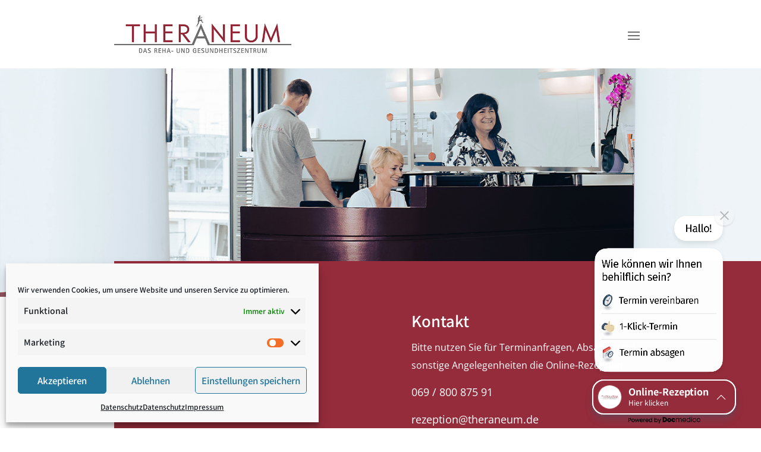

--- FILE ---
content_type: text/css
request_url: https://www.theraneum.de/wp-content/et-cache/15/et-core-unified-15.min.css?ver=1764937549
body_size: 196
content:
.centered{display:flex;align-items:center;flex-direction:row;flex-wrap:wrap}.mybutton{min-width:200px;text-align:center}@media only screen and (max-width:1600px){#top-menu-nav,#top-menu{display:none}#et_top_search{display:none}#et_mobile_nav_menu{display:block}}@media (max-width:1480px){.et_mobile_nav_menu{display:block}#menu-theraneum{display:none}.et_pb_menu .et_mobile_menu,.et_pb_menu .et_mobile_menu ul{list-style:none!important;text-align:left}.et_pb_menu .et_mobile_menu{top:100%;padding:5%}.et_pb_menu--style-left_aligned.et_pb_text_align_right .et_pb_menu__wrap{-ms-flex-pack:end;justify-content:flex-end}.et_pb_menu .et_mobile_nav_menu{float:none;margin:0 6px;display:-ms-flexbox;display:flex;-ms-flex-align:center;align-items:center}}.et_pb_text_7 a,.et_pb_text_3 a,.et_pb_text_5 a,.et_pb_text_6 a,.et_pb_text_8 a,.et_pb_text_1 a,.et_pb_text_9 a,.et_pb_text_0 a{font-family:inherit!important}.inline-btns .et_pb_button_module_wrapper{display:inline-block;margin:0 10px}.inline-btns .et_pb_button_module_wrapper:first-child{margin-left:0px}body{-ms-hyphens:auto;-webkit-hyphens:auto;hyphens:auto}

--- FILE ---
content_type: text/css
request_url: https://www.theraneum.de/wp-content/et-cache/15/et-core-unified-tb-87-tb-155-deferred-15.min.css?ver=1764937550
body_size: 1545
content:
.et_pb_section_0_tb_header{margin-top:0px;margin-right:0px;margin-bottom:0px;margin-left:0px}.et_pb_section_0_tb_header.et_pb_section{padding-top:0px;padding-right:0px;padding-bottom:0px;padding-left:0px;background-color:#FFFFFF!important}.et_pb_row_0_tb_header,body #page-container .et-db #et-boc .et-l .et_pb_row_0_tb_header.et_pb_row,body.et_pb_pagebuilder_layout.single #page-container #et-boc .et-l .et_pb_row_0_tb_header.et_pb_row,body.et_pb_pagebuilder_layout.single.et_full_width_page #page-container #et-boc .et-l .et_pb_row_0_tb_header.et_pb_row{width:100%;max-width:100%}.et_pb_menu_0_tb_header.et_pb_menu ul li a{font-family:'Open Sans',Helvetica,Arial,Lucida,sans-serif;font-size:16px;color:#404040!important}.et_pb_menu_0_tb_header.et_pb_menu{background-color:#ffffff}.et_pb_menu_0_tb_header{width:100%}.et_pb_menu_0_tb_header.et_pb_menu ul li.current-menu-item a{color:#952c3b!important}.et_pb_menu_0_tb_header.et_pb_menu .nav li ul{background-color:#ffffff!important;border-color:RGBA(0,0,0,0)}.et_pb_menu_0_tb_header.et_pb_menu .et_mobile_menu{border-color:RGBA(0,0,0,0)}.et_pb_menu_0_tb_header.et_pb_menu .et_mobile_menu,.et_pb_menu_0_tb_header.et_pb_menu .et_mobile_menu ul{background-color:#ffffff!important}.et_pb_menu_0_tb_header .et_pb_menu__logo-wrap .et_pb_menu__logo img{width:auto}.et_pb_menu_0_tb_header .et_pb_menu_inner_container>.et_pb_menu__logo-wrap .et_pb_menu__logo,.et_pb_menu_0_tb_header .et_pb_menu__logo-slot{width:60%;max-width:100%}.et_pb_menu_0_tb_header .et_pb_menu_inner_container>.et_pb_menu__logo-wrap .et_pb_menu__logo img,.et_pb_menu_0_tb_header .et_pb_menu__logo-slot .et_pb_menu__logo-wrap img{height:auto;max-height:100px}.et_pb_menu_0_tb_header .mobile_nav .mobile_menu_bar:before,.et_pb_menu_0_tb_header .et_pb_menu__icon.et_pb_menu__search-button,.et_pb_menu_0_tb_header .et_pb_menu__icon.et_pb_menu__close-search-button,.et_pb_menu_0_tb_header .et_pb_menu__icon.et_pb_menu__cart-button{color:#707070}.et_pb_row_0_tb_header.et_pb_row{padding-right:15vw!important;padding-left:15vw!important;margin-right:0px!important;margin-left:0px!important;margin-left:auto!important;margin-right:auto!important;padding-right:15vw;padding-left:15vw}.et_pb_menu_0_tb_header.et_pb_module{margin-left:auto!important;margin-right:auto!important}.et_pb_section_0_tb_footer.et_pb_section{background-color:#952c3b!important}.et_pb_text_0_tb_footer.et_pb_text,.et_pb_text_1_tb_footer.et_pb_text,.et_pb_text_2_tb_footer.et_pb_text,.et_pb_text_2_tb_footer.et_pb_text a,.et_pb_text_3_tb_footer.et_pb_text{color:#FFFFFF!important}.et_pb_text_0_tb_footer h4,.et_pb_text_1_tb_footer h4{font-family:'Noto Sans JP',Helvetica,Arial,Lucida,sans-serif;color:#FFFFFF!important}.et_pb_social_media_follow_network_0_tb_footer a.icon{background-color:#3b5998!important}.et_pb_social_media_follow_network_1_tb_footer a.icon{background-color:#ea2c59!important}div.et_pb_section.et_pb_section_0{background-image:url(https://www.theraneum.de/wp-content/uploads/2022/02/THE-IMG_Empfang_20220112_AMK8613_2022-01-18-16.43.22_ret.png)!important}.et_pb_section_0.et_pb_section{padding-top:15vw;padding-right:0px;padding-bottom:15vw;padding-left:0px}.et_pb_section_1.et_pb_section{padding-top:0px;padding-right:0px;padding-bottom:0px;padding-left:15vw;margin-top:-60px;margin-right:0px;margin-bottom:0px;margin-left:0px;background-color:rgba(0,0,0,0)!important}.et_pb_row_0{background-color:#952c3b}.et_pb_row_0.et_pb_row{padding-top:80px!important;padding-right:15vw!important;padding-bottom:80px!important;padding-left:80px!important;margin-top:0px!important;margin-bottom:0px!important;padding-top:80px;padding-right:15vw;padding-bottom:80px;padding-left:80px}.et_pb_row_0,body #page-container .et-db #et-boc .et-l .et_pb_row_0.et_pb_row,body.et_pb_pagebuilder_layout.single #page-container #et-boc .et-l .et_pb_row_0.et_pb_row,body.et_pb_pagebuilder_layout.single.et_full_width_page #page-container #et-boc .et-l .et_pb_row_0.et_pb_row,.et_pb_section_2>.et_pb_row,.et_pb_section_2.et_section_specialty>.et_pb_row{width:100%;max-width:100%}.et_pb_video_0 .et_pb_video_overlay_hover:hover{background-color:rgba(0,0,0,.6)}.et_pb_text_0.et_pb_text,.et_pb_text_0 h1{color:#FFFFFF!important}.et_pb_text_0{line-height:1.9em;font-family:'Open Sans',Helvetica,Arial,Lucida,sans-serif;font-size:16px;line-height:1.9em;border-color:#FFFFFF;width:100%}.et_pb_text_0.et_pb_text a,.et_pb_text_1.et_pb_text a,.et_pb_text_3.et_pb_text a,.et_pb_text_4.et_pb_text a,.et_pb_text_5.et_pb_text a,.et_pb_text_6.et_pb_text a,.et_pb_text_7.et_pb_text a{color:#ffffff!important}.et_pb_text_0 a{font-family:'Noto Sans JP',Helvetica,Arial,Lucida,sans-serif;font-weight:500;font-size:1.4vw;line-height:1.2em}.et_pb_text_0 h3{font-family:'Noto Sans JP',Helvetica,Arial,Lucida,sans-serif;font-weight:500;font-size:2vw;line-height:1.6em}.et_pb_button_0_wrapper .et_pb_button_0,.et_pb_button_0_wrapper .et_pb_button_0:hover,.et_pb_button_1_wrapper .et_pb_button_1,.et_pb_button_1_wrapper .et_pb_button_1:hover,.et_pb_button_2_wrapper .et_pb_button_2,.et_pb_button_2_wrapper .et_pb_button_2:hover,.et_pb_button_3_wrapper .et_pb_button_3,.et_pb_button_3_wrapper .et_pb_button_3:hover{padding-top:10px!important;padding-bottom:10px!important}.et_pb_button_0_wrapper,.et_pb_button_1_wrapper,.et_pb_button_2_wrapper,.et_pb_button_3_wrapper{margin-bottom:10px!important}body #page-container .et_pb_section .et_pb_button_0{color:#952C3B!important;border-color:#FFFFFF;border-radius:0px;font-size:18px;font-family:'Noto Sans JP',Helvetica,Arial,Lucida,sans-serif!important;font-weight:500!important;background-color:#FFFFFF}body #page-container .et_pb_section .et_pb_button_0:after,body #page-container .et_pb_section .et_pb_button_1:after,body #page-container .et_pb_section .et_pb_button_2:after,body #page-container .et_pb_section .et_pb_button_3:after{font-size:1.6em}body.et_button_custom_icon #page-container .et_pb_button_0:after,body.et_button_custom_icon #page-container .et_pb_button_1:after,body.et_button_custom_icon #page-container .et_pb_button_2:after,body.et_button_custom_icon #page-container .et_pb_button_3:after{font-size:18px}.et_pb_button_0,.et_pb_button_0:after,.et_pb_button_1,.et_pb_button_1:after,.et_pb_button_2,.et_pb_button_2:after,.et_pb_button_3,.et_pb_button_3:after{transition:all 300ms ease 0ms}.et_pb_section_2.et_pb_section{padding-top:0px;padding-right:15vw;padding-bottom:0px;padding-left:0px}.et_pb_divider_0{height:400px}.et_pb_column_3{padding-top:80px;padding-right:0px;padding-bottom:130px;padding-left:60px}.et_pb_row_inner_0.et_pb_row_inner,.et_pb_row_inner_2.et_pb_row_inner{padding-bottom:0px!important}.et_pb_column .et_pb_row_inner_0,.et_pb_column .et_pb_row_inner_2{padding-bottom:0px}.et_pb_text_1{line-height:1.9em;font-family:'Open Sans',Helvetica,Arial,Lucida,sans-serif;font-size:16px;line-height:1.9em}.et_pb_text_1 a,.et_pb_text_3 a,.et_pb_text_4 a,.et_pb_text_5 a,.et_pb_text_6 a,.et_pb_text_7 a{font-family:'Roboto Slab',Georgia,"Times New Roman",serif;font-weight:700;font-size:32px;line-height:1.2em}.et_pb_text_1 h1,.et_pb_text_1 h2,.et_pb_text_3 h2,.et_pb_text_4 h2{font-family:'Noto Sans JP',Helvetica,Arial,Lucida,sans-serif;font-weight:500;font-size:40px;line-height:1.4em}.et_pb_text_2{line-height:1.6em;font-family:'Open Sans',Helvetica,Arial,Lucida,sans-serif;font-weight:700;font-size:19px;line-height:1.6em}.et_pb_text_2 h1{font-family:'Open Sans',Helvetica,Arial,Lucida,sans-serif;font-weight:700;font-size:19px;line-height:1.6em}.et_pb_text_2 h2{font-family:'Noto Sans JP',Helvetica,Arial,Lucida,sans-serif;font-weight:500;font-size:19px;line-height:1.6em}.et_pb_text_3,.et_pb_text_4,.et_pb_text_5,.et_pb_text_6,.et_pb_text_7{font-family:'Open Sans',Helvetica,Arial,Lucida,sans-serif;font-size:16px}body #page-container .et_pb_section .et_pb_button_1,body #page-container .et_pb_section .et_pb_button_2,body #page-container .et_pb_section .et_pb_button_3{color:#FFFFFF!important;border-radius:0px;font-size:18px;font-family:'Noto Sans JP',Helvetica,Arial,Lucida,sans-serif!important;font-weight:500!important;background-color:#952c3b}.et_pb_image_0{margin-top:5px!important;margin-bottom:20px!important;max-width:35%;text-align:left;margin-left:0}.et_pb_row_inner_3.et_pb_row_inner{padding-top:0px!important;padding-bottom:0px!important;margin-top:0px!important;margin-bottom:0px!important}.et_pb_column .et_pb_row_inner_3{padding-top:0px;padding-bottom:0px}.et_pb_text_5 h2,.et_pb_text_6 h2,.et_pb_text_7 h2{font-family:'Rufina',Georgia,"Times New Roman",serif;font-weight:500;font-size:40px;line-height:1.4em}.et_pb_row_inner_4.et_pb_row_inner{padding-top:0px!important;margin-top:20px!important}.et_pb_column .et_pb_row_inner_4{padding-top:0px}.et_pb_column_2{background-image:linear-gradient(180deg,#f7f7f7 0%,rgba(255,255,255,0) 65%);background-image:linear-gradient(180deg,#ffffff 0%,rgba(255,255,255,0) 12%),url(https://www.theraneum.de/wp-content/uploads/2022/02/THE-IMG_Armmassage_20220112_AMK8907_2022-01-18-16.43.22_ret-1.png);background-color:initial}@media only screen and (min-width:981px){.et_pb_image_0{width:20%}}@media only screen and (max-width:980px){.et_pb_section_0.et_pb_section{padding-top:30vw;padding-bottom:30vw}.et_pb_section_1.et_pb_section{padding-left:10vw;margin-top:-80px}.et_pb_row_0.et_pb_row{padding-top:60px!important;padding-right:60px!important;padding-bottom:60px!important;padding-left:60px!important;padding-top:60px!important;padding-right:60px!important;padding-bottom:60px!important;padding-left:60px!important}.et_pb_text_0,.et_pb_text_1,.et_pb_text_3,.et_pb_text_4,.et_pb_text_5,.et_pb_text_6,.et_pb_text_7{font-size:16px}.et_pb_text_0 a{font-size:2.5vw}.et_pb_text_0 h3{font-size:3vw}body #page-container .et_pb_section .et_pb_button_0:after,body #page-container .et_pb_section .et_pb_button_1:after,body #page-container .et_pb_section .et_pb_button_2:after,body #page-container .et_pb_section .et_pb_button_3:after{display:inline-block;opacity:0}body #page-container .et_pb_section .et_pb_button_0:hover:after,body #page-container .et_pb_section .et_pb_button_1:hover:after,body #page-container .et_pb_section .et_pb_button_2:hover:after,body #page-container .et_pb_section .et_pb_button_3:hover:after{opacity:1}.et_pb_section_2.et_pb_section{padding-right:10vw}.et_pb_row>.et_pb_column.et_pb_column_2{padding-top:35vw}.et_pb_row>.et_pb_column.et_pb_column_3{padding-top:10px;padding-bottom:10px}.et_pb_text_1 h1,.et_pb_text_1 h2,.et_pb_text_3 h2,.et_pb_text_4 h2,.et_pb_text_5 h2,.et_pb_text_6 h2,.et_pb_text_7 h2{font-size:30px}.et_pb_image_0{width:20%}}@media only screen and (max-width:767px){.et_pb_section_0.et_pb_section{padding-top:30vw;padding-bottom:30vw}.et_pb_section_1.et_pb_section{margin-top:-60px;margin-right:0px;margin-bottom:0px;margin-left:0px}.et_pb_row_0.et_pb_row{padding-top:40px!important;padding-right:40px!important;padding-bottom:40px!important;padding-left:40px!important;margin-top:0px!important;padding-top:40px!important;padding-right:40px!important;padding-bottom:40px!important;padding-left:40px!important}.et_pb_text_0,.et_pb_text_1{font-size:14px}.et_pb_text_0 a{font-size:4vw}.et_pb_text_0 h3{font-size:5vw}body #page-container .et_pb_section .et_pb_button_0:after,body #page-container .et_pb_section .et_pb_button_1:after,body #page-container .et_pb_section .et_pb_button_2:after,body #page-container .et_pb_section .et_pb_button_3:after{display:inline-block;opacity:0}body #page-container .et_pb_section .et_pb_button_0:hover:after,body #page-container .et_pb_section .et_pb_button_1:hover:after,body #page-container .et_pb_section .et_pb_button_2:hover:after,body #page-container .et_pb_section .et_pb_button_3:hover:after{opacity:1}.et_pb_section_2.et_pb_section{padding-right:0vw}.et_pb_row>.et_pb_column.et_pb_column_3{padding-top:10px;padding-right:40px;padding-left:40px}.et_pb_text_1 h1,.et_pb_text_1 h2,.et_pb_text_3 h2,.et_pb_text_4 h2,.et_pb_text_5 h2,.et_pb_text_6 h2,.et_pb_text_7 h2{font-size:25px}.et_pb_text_2{font-size:17px;line-height:1.7em;margin-bottom:5px!important}.et_pb_text_2 h1,.et_pb_text_2 h2{font-size:17px}.et_pb_text_3,.et_pb_text_4,.et_pb_text_6,.et_pb_text_7{font-size:15px}.et_pb_image_0{width:35%}.et_pb_text_5{font-size:15px;margin-bottom:12px!important}}

--- FILE ---
content_type: application/javascript
request_url: https://cdn.docmedicorezeption.de/l3c2p8u8m/reception_embed.js
body_size: 6661
content:
(function(){"use strict";const n="#dmrWrapper{z-index:9999!important;position:fixed!important;display:block!important;padding:0!important;margin:0!important;right:23px!important;bottom:23px!important;text-align:left!important;overflow:unset!important}@media(min-width:768px){#dmrWrapper{right:42px!important}}#dmrWrapper #dmrBtnOnlineReception{z-index:10001!important;position:relative;cursor:pointer!important;font-size:12px!important;line-height:17.6px!important;border:1px #314F75 solid!important;border-radius:20px!important;background-color:#314f75!important;color:#fff!important;display:flex!important;align-items:center!important;padding:8px 14px 8px 8px!important;margin:0 0 0 auto!important;text-align:left!important;box-shadow:0 10px 13px #485f7126,0 2px 5px #485f7133!important}#dmrWrapper #dmrBtnOnlineReception strong{color:#fff!important;font-weight:600!important;font-size:16px!important}#dmrWrapper #dmrBtnOnlineReception:hover{box-shadow:0 10px 13px #485f7126,0 2px 5px #485f7133!important;background-color:#fff!important}#dmrWrapper #dmrBtnOnlineReception:hover .dmrBtnTxt,#dmrWrapper #dmrBtnOnlineReception:hover .dmrBtnTxt strong{color:#314f75!important}#dmrWrapper #dmrBtnOnlineReception:focus-visible{outline:none!important}#dmrWrapper #dmrBtnOnlineReception:focus{background-color:#fff!important;box-shadow:0 0 0 .25rem #314f75a6!important}#dmrWrapper #dmrBtnOnlineReception:focus .dmrBtnTxt,#dmrWrapper #dmrBtnOnlineReception:focus .dmrBtnTxt strong{color:#314f75!important}#dmrWrapper #dmrBtnOnlineReception .dmrIconWrap{display:flex!important;align-items:center!important;justify-content:center!important;background-color:#fff!important;margin-right:12px!important;border-radius:50%!important;overflow:hidden!important;width:39px!important;height:39px!important;transform:scale(1);animation-name:dmrIconPulse;animation-duration:1666ms;animation-iteration-count:3;animation-timing-function:ease-in-out}#dmrWrapper #dmrBtnOnlineReception .dmrIconWrap svg.dmrIcon{width:29px!important;height:29px!important}#dmrWrapper #dmrBtnOnlineReception .dmrIconWrap img.dmrIcon{object-fit:contain!important;width:31px!important;height:31px!important;margin:0!important}#dmrWrapper #dmrBtnOnlineReception svg.dmrChevron{margin-left:12px!important;width:18px!important;height:18px!important}#dmrWrapper #dmrBtnOnlineReception.dmrBtnSmall{border-radius:50% 10px 50% 50%!important;padding:10px!important}#dmrWrapper #dmrBtnOnlineReception.dmrBtnSmall .dmrIconWrap{margin-right:0!important}#dmrWrapper #dmrBtnOnlineReception.dmrBtnSmall .dmrBtnTxt,#dmrWrapper #dmrBtnOnlineReception.dmrBtnSmall .dmrChevron{display:none!important}#dmrWrapper #dmrFeatureTeaserWrapper{position:relative!important;overflow:unset!important}#dmrWrapper #dmrFeatureTeaser{z-index:10000!important;position:absolute!important;bottom:0!important;right:0!important;overflow:hidden!important;display:flex!important;flex-direction:row-reverse!important;padding:12px 12px 0 0!important;margin-left:-15px!important}#dmrWrapper #dmrFeatureTeaser img{cursor:pointer!important;max-width:98%!important;opacity:0;transform:translateY(100%);animation-fill-mode:forwards;animation-iteration-count:1;animation-timing-function:ease-out;animation-delay:2s;animation-duration:1.5s;animation-name:dmrShowFeatureTeaser;margin:0!important}#dmrWrapper #dmrFeatureTeaser img:focus-visible{outline:2px solid #314F75!important;outline-offset:0!important}#dmrWrapper #dmrFeatureTeaser #dmrBtnCloseFT{cursor:pointer!important;color:#fff!important;display:block!important;position:absolute!important;top:3px!important;right:3px!important;width:33px!important;height:33px!important;background-color:transparent!important;border:0!important;padding:0!important;border-radius:50%;box-shadow:0 2px 3px #0000003b;opacity:0;animation-fill-mode:forwards;animation-iteration-count:1;animation-timing-function:ease-out;animation-delay:3.3s;animation-duration:.5s;animation-name:dmrShowFeatureTeaserClose}#dmrWrapper #dmrFeatureTeaser #dmrBtnCloseFT:hover svg path,#dmrWrapper #dmrFeatureTeaser #dmrBtnCloseFT:focus svg path{fill:#4b4b4b}#dmrWrapper #dmrFeatureTeaser #dmrBtnCloseFT:hover svg circle,#dmrWrapper #dmrFeatureTeaser #dmrBtnCloseFT:focus svg circle{fill:#f6f6f6}#dmrWrapper #dmrFeatureTeaser #dmrBtnCloseFT:focus-visible{outline:2px solid #314F75!important;outline-offset:0!important}#dmrWrapper #dmrIframeWrapper{display:none!important;z-index:10002!important;position:fixed!important;background-color:#fff!important;box-shadow:0 0 29px #00000026;right:0!important;bottom:0!important;margin-bottom:0!important;border-radius:35.552px!important;max-width:100vw;max-height:100vh;max-height:100dvh;width:100vw;height:100vh;height:100dvh;overflow:unset!important}@media(min-width:768px){#dmrWrapper #dmrIframeWrapper{right:0!important;bottom:0!important;position:absolute!important;max-width:94vw;max-height:94vh;width:420px;height:720px}}#dmrWrapper #dmrIframeWrapper #dmrBtnClose{cursor:pointer!important;color:#fff!important;display:block!important;width:33px!important;height:33px!important;position:absolute!important;z-index:1;top:23px!important;right:26px!important;background-color:transparent!important;border:0!important;padding:0!important;border-radius:50%}#dmrWrapper #dmrIframeWrapper #dmrBtnClose svg{width:33px!important;height:33px!important;fill:#fff}#dmrWrapper #dmrIframeWrapper #dmrBtnClose:focus-visible{outline:2px solid #314F75!important;outline-offset:0!important;background-color:#fff!important}#dmrWrapper #dmrIframeWrapper #dmrBtnClose:focus-visible svg{fill:#000!important}#dmrWrapper #dmrPowered{width:100%!important;height:17px;position:absolute!important;bottom:-21px!important;text-align:center!important;overflow:unset!important}#dmrWrapper #dmrPowered svg{display:inline-block!important;width:125px!important;height:11px!important;vertical-align:top!important}#dmrWrapper.dmrIframeOpen{z-index:999999!important}@media(max-width:768px){#dmrWrapper.dmrIframeOpen{right:0!important;bottom:0!important}}#dmrWrapper.dmrIframeOpen #dmrIframeWrapper{display:block!important}#dmrWrapper.dmrIframeOpen #dmrBtnOnlineReception,#dmrWrapper.dmrIframeOpen #dmrPowered{display:none!important}#dmrWrapper #dmrIframeWrapper iframe{width:100%!important;height:100%!important;background-color:transparent!important;position:absolute!important;z-index:0!important}@keyframes dmrShowFeatureTeaser{0%{opacity:0;transform:translateY(100%)}to{opacity:1;transform:translateY(0)}}@keyframes dmrShowFeatureTeaserClose{0%{opacity:0}to{opacity:1}}@keyframes dmrIconPulse{0%{transform:scale(1)}50%{transform:scale(1.1)}to{transform:scale(1)}}",o={v:4,stageMode:!1,devMode:!1,autoOpenOR:!1,iframeLoaded:!1,iframeLoading:!1,iframeURL:"",savedOverflow:"",dmrdl:"",btnSize:"large",icons:{},iframes:{},cssOverride:"#dmrWrapper #dmrBtnOnlineReception{border-color:#952C3B!important;background-color:#952C3B!important;}#dmrWrapper #dmrBtnOnlineReception:hover .dmrBtnTxt{color:#952C3B!important;}#dmrWrapper #dmrBtnOnlineReception:hover .dmrBtnTxt strong{color:#952C3B!important;}#dmrWrapper #dmrBtnOnlineReception:focus .dmrBtnTxt{color:#952C3B!important;}#dmrWrapper #dmrBtnOnlineReception:focus .dmrBtnTxt strong{color:#952C3B!important;}#dmrWrapper #dmrBtnOnlineReception:focus{box-shadow:0 0 0 0.25rem rgba(149,44,59,0.65)!important;}#dmrWrapper #dmrFeatureTeaser img:focus-visible{outline: 2px solid #952C3B!important;}#dmrWrapper #dmrFeatureTeaser #dmrBtnCloseFT:focus-visible{outline: 2px solid #952C3B!important;}#dmrWrapper #dmrIframeWrapper #dmrBtnClose:focus-visible{outline: 2px solid #952C3B!important;}#dmrWrapper #dmrBtnOnlineReception{border-color:#FFFFFF!important;}#dmrWrapper #dmrBtnOnlineReception{border-width:2px !important;}",logoOverride:"<img src=\"https://cdn.docmedico.de/182/file--8347.jpg\" alt=\"\" class=\"dmrIcon\" />",featureTeaser:"https://cdn.docmedico.de/182/file--27672-1600x1600.png",init:function(){this.setIframeURL(),this.displayButton()},setIframeURL:function(){let e="";try{[...document.querySelectorAll("script")].map(r=>{const t=r.getAttribute("src");if(t!=null&&t!=null&&t.match(/reception\_embed\.js/)){if(t.match(/mode\=stage/)?this.stageMode=!0:t.match(/mode\=dev/)&&(this.devMode=!0),this.devMode){let i=t.match(/.*\/reception\_embed\.js.*k=(.*?)&/);i||(i=t.match(/.*\/reception\_embed\.js.*k=(.*)/)),e=i[1]}else e=t.match(/.*\/(.*?)\/reception\_embed\.js/)[1];t.match(/btn=small/)&&(this.btnSize="small")}})}catch{}if(e!=""){let r="";try{const t=new URLSearchParams(window.location.search);t.has("dmr")&&(r=t.get("dmr")),t.has("mode")&&(t.get("mode")=="stage"?this.stageMode=!0:t.get("mode")=="live"&&(this.stageMode=!1)),t.has("dmropen")&&(this.autoOpenOR=!0),this.dmrdl==""&&t.has("dmrdl")&&(this.dmrdl=t.get("dmrdl"))}catch{}this.iframeURL=(this.devMode?this.iframes.dev:this.stageMode?this.iframes.stage:this.iframes.live)+e,r!=""&&(this.iframeURL+="/"+r,this.autoOpenOR=!0),this.dmrdl!=""?(this.iframeURL+="?dmrdl="+this.dmrdl,this.autoOpenOR=!0):this.iframeURL+="?dmrentry="+encodeURIComponent(document.location.toString())}},displayButton:function(){const e=document.querySelector("body");if(e!=null&&this.iframeURL!=""){let r="";!this.featureTeaser.match(/FEATURE_TEASER/)&&!sessionStorage.getItem("dmrFeatureTeaser")&&(sessionStorage.setItem("dmrFeatureTeaser",!0),r='<div id="dmrFeatureTeaserWrapper"><div id="dmrFeatureTeaser"><img onclick="docmedEmbedHelper.openClose()" onkeydown="docmedEmbedHelper.teaserKey(event)" src="'+this.featureTeaser+'" alt="Online-Rezeption &ouml;ffnen" tabindex="0" role="button" /><button aria-label="Schlie&szlig;en" role="button" id="dmrBtnCloseFT" onclick="docmedEmbedHelper.closeFT()">'+this.icons.closeFT+"</button></div></div>");let t=document.createElement("div");t.id="dmrWrapper",t.innerHTML="<style>"+n+this.cssOverride+"</style>"+r+'<button aria-label="Online-Rezeption &ouml;ffnen" role="button" id="dmrBtnOnlineReception" onclick="docmedEmbedHelper.openClose()" '+(this.btnSize=="small"?'class="dmrBtnSmall"':"")+'><span class="dmrIconWrap" aria-hidden="true">'+(this.logoOverride.match(/LOGO_OVERRIDE/)?this.icons.defaultLogo:this.logoOverride)+'</span><span class="dmrBtnTxt"><strong>Online-Rezeption</strong><br/>Hier klicken</span>'+this.icons.chevronup+'</button><div id="dmrIframeWrapper"><button aria-label="Online-Rezeption schlie&szlig;en" id="dmrBtnClose" role="button" onclick="docmedEmbedHelper.openClose()">'+this.icons.close+'</button></div><div id="dmrPowered" aria-hidden="true">'+this.icons.poweredBy+"</div>",e.appendChild(t),this.autoOpenOR&&(this.autoOpenOR=!1,this.openClose())}else this.iframeURL==""?this.errorLog("embed error/ wrong formatted script tag"):this.errorLog("Website structure not valid - no body-Tag found")},open:function(e){e&&(this.dmrdl!=e&&this.iframeLoaded?(this.dmrdl=e,this.setIframeURL(),this.iframeLoading=!0,this.loadIframe()):(this.dmrdl=e,this.setIframeURL())),!this.iframeLoaded&&!this.iframeLoading&&(this.iframeLoading=!0,this.loadIframe());const r=document.getElementById("dmrWrapper");r!=null?r.classList.contains("dmrIframeOpen")||(r.classList.add("dmrIframeOpen"),this.disableBodyScroll(),this.closeFT()):this.errorLog("something went wrong while creating the #dmrWrapper")},openClose:function(){!this.iframeLoaded&&!this.iframeLoading&&(this.iframeLoading=!0,this.loadIframe());const e=document.getElementById("dmrWrapper");e!=null?(e.classList.toggle("dmrIframeOpen"),e.classList.contains("dmrIframeOpen")?(this.disableBodyScroll(),this.closeFT()):this.enableBodyScroll()):this.errorLog("something went wrong while creating the #dmrWrapper")},teaserKey:function(e){(e.keyCode==13||e.keyCode==32)&&docmedEmbedHelper.openClose()},closeFT:function(){const e=document.getElementById("dmrFeatureTeaser");e!=null&&e.remove()},disableBodyScroll:function(){const e=document.querySelector("body");this.savedOverflow=e.style.overflow,window.innerWidth<768&&(e.style.overflow="hidden")},enableBodyScroll:function(){const e=document.querySelector("body");e.style.overflow=this.savedOverflow},loadIframe:function(){let e=document.getElementById("dmrIframeWrapper");if(e!=null){let r=!1,t=e.querySelector("iframe");t==null&&(r=!0,t=document.createElement("iframe")),t.src=this.iframeURL,t.frameBorder="0",t.allowTransparency="true",r&&e.appendChild(t),this.iframeLoaded=!0,this.iframeLoading=!1}else this.errorLog("something went wrong while creating the #dmrIframeWrapper")},errorLog:function(e){try{console.error("Online-Rezeption: "+e)}catch{}}};o.icons={close:'<svg xmlns="http://www.w3.org/2000/svg" fill="none" viewBox="0 0 38 37"><rect width="26" height="2" x="10" y="9" rx="1" transform="rotate(45 10 9)"/><rect width="26" height="2" x="9" y="27" rx="1" transform="rotate(-45 9 27)"/></svg>',defaultLogo:'<svg xmlns="http://www.w3.org/2000/svg" class="dmrIcon" viewBox="0 0 212.66 141.1"><path fill="#4c78aa" d="M64.97 77.6c0-32.2 16.81-55.85 43.91-64.47-7.34-2.33-15.42-3.57-24.13-3.57-40.92 0-68.04 27.12-68.04 68.04s27.12 49.91 68.04 49.91c8.72 0 16.8-.41 24.13-1.45-27.1-3.83-43.91-16.25-43.91-48.45Z"/><path fill="#8cc2c4" d="M133.01 9.56c-8.72 0-16.8 1.24-24.13 3.57 27.1 8.62 43.91 32.27 43.91 64.47s-16.81 44.62-43.91 48.45c7.34 1.04 15.42 1.45 24.13 1.45 40.92 0 68.04-8.99 68.04-49.91S173.93 9.56 133.01 9.56Z"/><path fill="#324f75" d="M152.78 77.6c0-32.2-16.81-55.85-43.91-64.47-27.1 8.62-43.91 32.27-43.91 64.47s16.81 44.62 43.91 48.45c27.1-3.83 43.91-16.25 43.91-48.45Z"/><path fill="#fff" d="M100.04 38.67h17.67V98.4h-17.67z"/><path fill="#fff" d="M138.74 59.7v17.67H79.01V59.7z"/></svg>',chevronup:'<svg xmlns="http://www.w3.org/2000/svg" class="dmrChevron" aria-hidden="true" fill="currentColor" viewBox="0 0 16 16"><path fill-rule="evenodd" d="M7.646 4.646a.5.5 0 0 1 .708 0l6 6a.5.5 0 0 1-.708.708L8 5.707l-5.646 5.647a.5.5 0 0 1-.708-.708l6-6z"/></svg>',closeFT:'<svg xmlns="http://www.w3.org/2000/svg" xml:space="preserve" aria-hidden="true" fill-rule="evenodd" stroke-linejoin="round" stroke-miterlimit="2" clip-rule="evenodd" viewBox="0 0 16 16"><circle cx="9.068" cy="9.295" r="5.2" fill="#4b4b4b" transform="translate(-1.068 -1.295)"/><path fill="#f6f6f6" fill-rule="nonzero" d="M16 8c0 4.389-3.611 8-8 8-4.389 0-8-3.611-8-8 0-4.389 3.611-8 8-8 4.389 0 8 3.611 8 8ZM5.354 4.646a.5.5 0 1 0-.708.708L7.293 8l-2.647 2.646a.5.5 0 1 0 .708.708L8 8.707l2.646 2.647a.5.5 0 1 0 .708-.708L8.707 8l2.647-2.646a.5.5 0 1 0-.708-.708L8 7.293 5.354 4.646Z"/></svg>',poweredBy:'<svg xmlns="http://www.w3.org/2000/svg" xml:space="preserve" viewBox="0 0 1013.9 92.2"><path fill="#000000" d="M32.5 43.7c-3.2 3.1-8 4.6-14.5 4.6H7.3v23.3H0V15.8h18c6.3 0 11.1 1.5 14.4 4.6s4.9 7 4.9 11.8-1.6 8.4-4.8 11.5zm-5.5-4c1.9-1.8 2.9-4.3 2.9-7.5 0-6.9-4-10.3-11.8-10.3H7.3v20.5H18c4-.1 7-1 9-2.7zm27.3 29.8c-3.3-1.9-6-4.5-7.8-8s-2.8-7.4-2.8-12 1-8.4 2.9-11.9c2-3.4 4.6-6.1 8-7.9s7-2.7 11.2-2.7 7.9.9 11.3 2.8 6 4.5 8 7.9C87 41.1 88 45.1 88 49.6s-1 8.5-3 12-4.7 6.1-8.1 8-7.2 2.8-11.4 2.8-7.9-1-11.2-2.9zm18.5-5.4c2.3-1.2 4.2-3.1 5.6-5.5 1.4-2.5 2.1-5.4 2.1-9s-.7-6.5-2.1-9c-1.4-2.4-3.2-4.3-5.4-5.5-2.2-1.2-4.7-1.8-7.3-1.8s-5.1.6-7.3 1.8-4 3-5.3 5.5c-1.3 2.5-2 5.4-2 9s.7 6.6 2 9c1.3 2.5 3 4.3 5.2 5.5s4.6 1.8 7.2 1.8c2.5 0 5-.6 7.3-1.8zm83.1-36.4-13.7 43.8h-7.5l-10.6-34.8-10.6 34.8H106L92.3 27.7h7.4l10.1 36.8 10.9-36.8h7.4l10.6 36.9 9.9-36.9h7.3zm47 24.7h-35c.3 4.3 1.8 7.7 4.4 10.1s6 3.6 9.8 3.6c3.1 0 5.8-.7 7.9-2.2s3.6-3.4 4.4-5.9h7.8c-1.2 4.2-3.5 7.6-7 10.3-3.5 2.6-7.9 4-13.1 4-4.2 0-7.9-.9-11.2-2.8s-5.9-4.5-7.7-8-2.8-7.4-2.8-12 .9-8.5 2.7-11.9c1.8-3.4 4.4-6 7.6-7.9 3.3-1.8 7.1-2.8 11.3-2.8s7.8.9 11 2.7 5.7 4.3 7.4 7.5 2.6 6.8 2.6 10.8c.1 1.5 0 2.9-.1 4.5zm-9.1-13.1c-1.2-2-2.9-3.5-5-4.6s-4.4-1.6-7-1.6c-3.7 0-6.8 1.2-9.4 3.5-2.6 2.3-4.1 5.6-4.4 9.8h27.7c-.1-2.7-.7-5.1-1.9-7.1zM225.5 29c2.4-1.4 5.3-2.1 8.7-2.1v7.5h-1.9c-8.2 0-12.2 4.4-12.2 13.3v23.8h-7.3V27.7h7.3v7.1c1.2-2.4 3-4.4 5.4-5.8zm56.8 23.4h-35c.3 4.3 1.8 7.7 4.4 10.1s6 3.6 9.8 3.6c3.1 0 5.8-.7 7.9-2.2 2.1-1.5 3.6-3.4 4.4-5.9h7.8c-1.2 4.2-3.5 7.6-7 10.3-3.5 2.6-7.9 4-13.1 4-4.2 0-7.9-.9-11.2-2.8s-5.9-4.5-7.7-8-2.8-7.4-2.8-12 .9-8.5 2.7-11.9c1.8-3.4 4.4-6 7.6-7.9 3.3-1.8 7-2.8 11.3-2.8s7.8.9 11 2.7 5.7 4.3 7.4 7.5c1.7 3.2 2.6 6.8 2.6 10.8.2 1.5.1 2.9-.1 4.5zm-9.1-13.1c-1.2-2-2.9-3.5-5-4.6s-4.4-1.6-7-1.6c-3.7 0-6.8 1.2-9.4 3.5-2.6 2.3-4.1 5.6-4.4 9.8H275c0-2.7-.6-5.1-1.8-7.1zm19-1.6c1.8-3.4 4.3-6 7.5-7.9 3.2-1.9 6.7-2.8 10.7-2.8 3.4 0 6.6.8 9.5 2.4s5.2 3.6 6.7 6.2V12.4h7.4v59.2h-7.4v-8.2c-1.4 2.6-3.6 4.8-6.4 6.4s-6.1 2.5-9.9 2.5-7.4-1-10.6-2.9-5.7-4.6-7.5-8.1-2.7-7.4-2.7-11.8.8-8.4 2.7-11.8zm32.4 3.2c-1.3-2.4-3.1-4.3-5.4-5.6s-4.8-2-7.5-2-5.2.6-7.4 1.9-4 3.1-5.4 5.6c-1.3 2.5-2 5.3-2 8.6s.7 6.3 2 8.8 3.1 4.4 5.4 5.7 4.7 2 7.4 2 5.2-.6 7.5-2c2.3-1.3 4.1-3.2 5.4-5.7 1.3-2.5 2-5.4 2-8.7s-.7-6.1-2-8.6zm56.8-11.4c2.9-1.6 6.2-2.5 9.8-2.5 4 0 7.5.9 10.6 2.8 3.1 1.9 5.6 4.5 7.4 7.9s2.7 7.3 2.7 11.8-.9 8.4-2.7 11.8-4.3 6.2-7.5 8.1c-3.2 1.9-6.7 2.9-10.6 2.9s-7.1-.8-10-2.5c-2.9-1.6-5-3.8-6.4-6.3v8.1h-7.3V12.4h7.3v23.5c1.7-2.6 3.9-4.8 6.7-6.4zm21.2 11.4c-1.3-2.4-3.1-4.3-5.4-5.6s-4.8-1.9-7.5-1.9-5.1.6-7.4 2c-2.3 1.3-4.1 3.2-5.4 5.7-1.4 2.5-2 5.4-2 8.6s.7 6.2 2 8.7c1.4 2.5 3.2 4.4 5.4 5.7s4.7 2 7.4 2 5.2-.6 7.5-2c2.3-1.3 4.1-3.2 5.4-5.7 1.3-2.5 2-5.4 2-8.8s-.6-6.3-2-8.7zm56.8-13.2L433 92.2h-7.5l8.6-21.1-17.7-43.4h8.1l13.8 35.5 13.6-35.5h7.5zm66.8-18.9c5.2 2.8 9.2 6.6 12 11.6 2.8 5 4.3 10.7 4.3 17.2s-1.4 12.1-4.3 17.1c-2.8 5-6.9 8.9-12.1 11.6-5.2 2.8-11.3 4.1-18.1 4.1h-24.6V4.7H508c7 0 13.1 1.4 18.2 4.1zm-5 42.8c3.4-3.3 5.1-8 5.1-14.1s-1.7-10.8-5.1-14.1c-3.4-3.4-8.1-5.1-14.1-5.1h-7.6v38.2h7.6c6 .1 10.7-1.6 14.1-4.9zm40.3 16.3c-4.1-2.2-7.3-5.3-9.7-9.4s-3.5-8.8-3.5-14.2 1.2-10.1 3.6-14.2 5.6-7.2 9.7-9.4 8.7-3.3 13.9-3.3 9.7 1.1 13.9 3.3c4.1 2.2 7.4 5.3 9.7 9.4 2.4 4.1 3.6 8.8 3.6 14.2s-1.2 10.1-3.6 14.2-5.7 7.2-9.8 9.4c-4.2 2.2-8.8 3.3-13.9 3.3s-9.8-1.1-13.9-3.3zM583.2 54c2.2-2.2 3.2-5.5 3.2-9.6s-1-7.4-3.1-9.6-4.7-3.4-7.7-3.4-5.7 1.1-7.8 3.3-3.1 5.4-3.1 9.7 1 7.4 3 9.6c2 2.2 4.6 3.4 7.6 3.4s5.7-1.2 7.9-3.4zm28.2-23.9c2.2-4.1 5.3-7.2 9.3-9.4 4-2.2 8.5-3.3 13.6-3.3 6.6 0 12 1.7 16.4 5.1s7.3 8.3 8.7 14.5h-17c-1.4-4-4.2-6-8.3-6-2.9 0-5.3 1.1-7 3.4s-2.6 5.5-2.6 9.8.9 7.5 2.6 9.8 4.1 3.4 7 3.4c4.1 0 6.9-2 8.3-6h17c-1.4 6.1-4.3 10.9-8.7 14.4-4.4 3.5-9.9 5.2-16.4 5.2-5.1 0-9.7-1.1-13.6-3.3-4-2.2-7.1-5.3-9.3-9.4-2.2-4.1-3.3-8.8-3.3-14.2s1.1-10 3.3-14zM745.2 24c3.8 3.8 5.7 9.3 5.7 16.4v30h-6.5V41.2c0-5.6-1.3-9.8-4-12.7s-6.3-4.4-11-4.4-8.7 1.6-11.5 4.8-4.3 7.8-4.3 13.9v27.7h-6.5V41.2c0-5.6-1.3-9.8-4-12.7s-6.4-4.4-11.1-4.4-8.7 1.6-11.5 4.8-4.3 7.8-4.3 13.9v27.7h-6.6V19.3h6.6v8.8c1.6-3.2 3.9-5.6 6.9-7.3s6.3-2.5 10-2.5c4.4 0 8.3 1.1 11.7 3.2 3.3 2.1 5.8 5.2 7.3 9.4 1.4-4.1 3.7-7.2 7.1-9.3 3.3-2.1 7.1-3.2 11.4-3.2 5.9 0 10.8 1.9 14.6 5.6zm66.2 23.4H769c.2 3.9 1.1 7.2 2.8 9.9 1.7 2.8 3.9 4.8 6.7 6.2 2.8 1.4 5.8 2.1 9 2.1 4.2 0 7.8-1 10.7-3.1 2.9-2.1 4.8-4.8 5.8-8.3h6.9c-1.2 5-3.9 9.1-8 12.2-4.1 3.1-9.2 4.7-15.4 4.7-4.8 0-9.1-1.1-12.9-3.2-3.8-2.2-6.8-5.2-9-9.2-2.2-4-3.2-8.6-3.2-13.9s1.1-10 3.2-14 5.1-7.1 8.9-9.2c3.8-2.1 8.2-3.2 13-3.2s9.1 1.1 12.8 3.2c3.7 2.1 6.5 5 8.4 8.6 2 3.6 3 7.6 3 11.9-.1 2.4-.1 4.1-.3 5.3zm-8.7-15.1c-1.6-2.7-3.8-4.7-6.5-6.1s-5.8-2.1-9-2.1c-4.9 0-9 1.6-12.5 4.7-3.4 3.1-5.3 7.5-5.7 13.2h36c0-3.7-.7-7-2.3-9.7zm21.1-1.3c2.1-4 5-7 8.8-9.2 3.7-2.2 7.9-3.2 12.6-3.2s8.6 1.1 12.2 3.3 6.3 5 8 8.5V1.1h6.6v69.3h-6.6V59c-1.6 3.6-4.1 6.5-7.7 8.8s-7.7 3.4-12.5 3.4-8.9-1.1-12.6-3.3c-3.7-2.2-6.6-5.3-8.7-9.3-2.1-4-3.1-8.6-3.1-13.9s.9-9.7 3-13.7zm39 3c-1.7-3.1-4-5.5-6.9-7.2-2.9-1.7-6.1-2.5-9.6-2.5s-6.9.8-9.7 2.4-5.1 4-6.8 7.1c-1.7 3.1-2.5 6.8-2.5 11s.8 7.9 2.5 11c1.7 3.1 3.9 5.6 6.8 7.2s6.1 2.5 9.7 2.5 6.7-.8 9.6-2.5c2.9-1.7 5.2-4.1 6.9-7.2 1.7-3.1 2.5-6.8 2.5-10.9s-.8-7.7-2.5-10.9zm24-25.8c-.9-.9-1.4-2.1-1.4-3.5s.5-2.5 1.4-3.4c.9-.9 2.1-1.4 3.4-1.4s2.4.4 3.4 1.4c.9.9 1.4 2.1 1.4 3.4s-.5 2.5-1.4 3.5c-.9.9-2.1 1.4-3.4 1.4s-2.5-.4-3.4-1.4zm6.6 11.1v51.2h-6.6V19.3h6.6zM908.5 31c2.1-4 5.1-7 8.8-9.2 3.8-2.2 8-3.2 12.8-3.2 6.3 0 11.5 1.6 15.6 4.7s6.7 7.4 7.9 12.7h-7c-.9-3.7-2.8-6.6-5.7-8.7-2.9-2.1-6.5-3.1-10.8-3.1-3.4 0-6.5.8-9.3 2.3-2.8 1.6-4.9 3.9-6.5 7s-2.4 6.9-2.4 11.4.8 8.3 2.4 11.4 3.8 5.5 6.5 7 5.8 2.3 9.3 2.3c4.3 0 7.9-1 10.8-3.1 2.9-2.1 4.8-5 5.7-8.8h7c-1.2 5.2-3.8 9.5-8 12.6s-9.3 4.8-15.5 4.8c-4.8 0-9.1-1.1-12.8-3.2-3.8-2.2-6.7-5.2-8.8-9.2s-3.2-8.6-3.2-13.9 1.1-9.9 3.2-13.8zm66.6 37c-3.8-2.2-6.9-5.2-9.1-9.2-2.2-4-3.3-8.6-3.3-13.9s1.1-9.9 3.4-13.9c2.2-4 5.3-7 9.2-9.2 3.9-2.2 8.2-3.2 13-3.2s9.2 1.1 13.1 3.2c3.9 2.1 7 5.2 9.2 9.2 2.2 4 3.3 8.6 3.3 13.9s-1.1 9.9-3.4 13.9c-2.2 4-5.3 7.1-9.3 9.2-3.9 2.1-8.3 3.2-13.1 3.2s-9.1-1.1-13-3.2zm22.4-4.8c2.9-1.5 5.2-3.8 7-6.9 1.8-3.1 2.7-6.9 2.7-11.4s-.9-8.3-2.6-11.4c-1.8-3.1-4.1-5.4-6.9-6.9s-6-2.3-9.4-2.3-6.5.8-9.4 2.3-5.2 3.8-6.9 6.9c-1.7 3.1-2.6 6.9-2.6 11.4s.9 8.3 2.6 11.4c1.7 3.1 4 5.4 6.8 6.9s6 2.3 9.3 2.3 6.5-.8 9.4-2.3z"/></svg>'},o.iframes={dev:"https://localhost:7183/reception-app/",stage:"https://embed.stage.docmedico-rezeption.de/reception-app/",live:"https://embed.docmedico-rezeption.de/reception-app/"},window.docmedEmbedHelper=o,window.docmedEmbedHelper.init()})();
